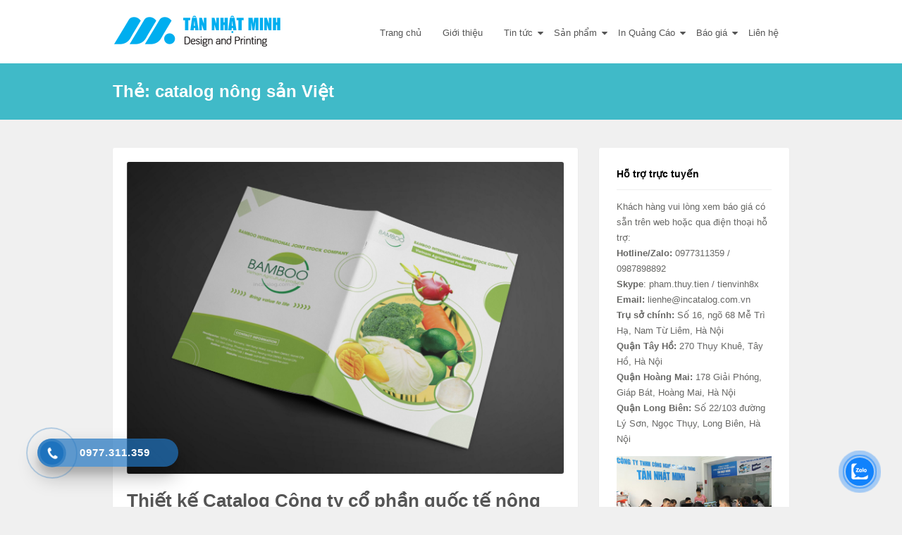

--- FILE ---
content_type: text/html; charset=UTF-8
request_url: https://incatalog.com.vn/tag/catalog-nong-san-viet/
body_size: 14583
content:
<!doctype html>
<html dir="ltr" lang="vi" prefix="og: https://ogp.me/ns#">
<head>
	<meta charset="UTF-8" prefix="og: http://ogp.me/ns#" itemscope itemtype="http://schema.org/WebPage">
	<meta http-equiv="X-UA-Compatible" content="IE=edge">
	<meta name="viewport" content="width=device-width, initial-scale=1, shrink-to-fit=no">
	<link rel="profile" href="https://gmpg.org/xfn/11">
	<title>catalog nông sản Việt - Thiết kế in ấn catalogue Tân Nhật Minh</title>

		<!-- All in One SEO 4.5.4 - aioseo.com -->
		<meta name="robots" content="max-image-preview:large" />
		<link rel="canonical" href="https://incatalog.com.vn/tag/catalog-nong-san-viet/" />
		<meta name="generator" content="All in One SEO (AIOSEO) 4.5.4" />
		<script type="application/ld+json" class="aioseo-schema">
			{"@context":"https:\/\/schema.org","@graph":[{"@type":"BreadcrumbList","@id":"https:\/\/incatalog.com.vn\/tag\/catalog-nong-san-viet\/#breadcrumblist","itemListElement":[{"@type":"ListItem","@id":"https:\/\/incatalog.com.vn\/#listItem","position":1,"name":"Home","item":"https:\/\/incatalog.com.vn\/","nextItem":"https:\/\/incatalog.com.vn\/tag\/catalog-nong-san-viet\/#listItem"},{"@type":"ListItem","@id":"https:\/\/incatalog.com.vn\/tag\/catalog-nong-san-viet\/#listItem","position":2,"name":"catalog n\u00f4ng s\u1ea3n Vi\u1ec7t","previousItem":"https:\/\/incatalog.com.vn\/#listItem"}]},{"@type":"CollectionPage","@id":"https:\/\/incatalog.com.vn\/tag\/catalog-nong-san-viet\/#collectionpage","url":"https:\/\/incatalog.com.vn\/tag\/catalog-nong-san-viet\/","name":"catalog n\u00f4ng s\u1ea3n Vi\u1ec7t - Thi\u1ebft k\u1ebf in \u1ea5n catalogue T\u00e2n Nh\u1eadt Minh","inLanguage":"vi","isPartOf":{"@id":"https:\/\/incatalog.com.vn\/#website"},"breadcrumb":{"@id":"https:\/\/incatalog.com.vn\/tag\/catalog-nong-san-viet\/#breadcrumblist"}},{"@type":"Organization","@id":"https:\/\/incatalog.com.vn\/#organization","name":"In catalog","url":"https:\/\/incatalog.com.vn\/"},{"@type":"WebSite","@id":"https:\/\/incatalog.com.vn\/#website","url":"https:\/\/incatalog.com.vn\/","name":"Thi\u1ebft k\u1ebf in \u1ea5n catalogue T\u00e2n Nh\u1eadt Minh","description":"D\u1ecbch v\u1ee5 Chuy\u00ean nghi\u1ec7p, gi\u00e1 h\u1ee3p l\u00fd","inLanguage":"vi","publisher":{"@id":"https:\/\/incatalog.com.vn\/#organization"}}]}
		</script>
		<!-- All in One SEO -->

<link rel='dns-prefetch' href='//sp.zalo.me' />
<link rel='stylesheet' id='wp-block-library-css' href='https://incatalog.com.vn/wp-includes/css/dist/block-library/style.min.css' type='text/css' media='all' />
<style id='classic-theme-styles-inline-css' type='text/css'>
/*! This file is auto-generated */
.wp-block-button__link{color:#fff;background-color:#32373c;border-radius:9999px;box-shadow:none;text-decoration:none;padding:calc(.667em + 2px) calc(1.333em + 2px);font-size:1.125em}.wp-block-file__button{background:#32373c;color:#fff;text-decoration:none}
</style>
<style id='global-styles-inline-css' type='text/css'>
body{--wp--preset--color--black: #000000;--wp--preset--color--cyan-bluish-gray: #abb8c3;--wp--preset--color--white: #ffffff;--wp--preset--color--pale-pink: #f78da7;--wp--preset--color--vivid-red: #cf2e2e;--wp--preset--color--luminous-vivid-orange: #ff6900;--wp--preset--color--luminous-vivid-amber: #fcb900;--wp--preset--color--light-green-cyan: #7bdcb5;--wp--preset--color--vivid-green-cyan: #00d084;--wp--preset--color--pale-cyan-blue: #8ed1fc;--wp--preset--color--vivid-cyan-blue: #0693e3;--wp--preset--color--vivid-purple: #9b51e0;--wp--preset--gradient--vivid-cyan-blue-to-vivid-purple: linear-gradient(135deg,rgba(6,147,227,1) 0%,rgb(155,81,224) 100%);--wp--preset--gradient--light-green-cyan-to-vivid-green-cyan: linear-gradient(135deg,rgb(122,220,180) 0%,rgb(0,208,130) 100%);--wp--preset--gradient--luminous-vivid-amber-to-luminous-vivid-orange: linear-gradient(135deg,rgba(252,185,0,1) 0%,rgba(255,105,0,1) 100%);--wp--preset--gradient--luminous-vivid-orange-to-vivid-red: linear-gradient(135deg,rgba(255,105,0,1) 0%,rgb(207,46,46) 100%);--wp--preset--gradient--very-light-gray-to-cyan-bluish-gray: linear-gradient(135deg,rgb(238,238,238) 0%,rgb(169,184,195) 100%);--wp--preset--gradient--cool-to-warm-spectrum: linear-gradient(135deg,rgb(74,234,220) 0%,rgb(151,120,209) 20%,rgb(207,42,186) 40%,rgb(238,44,130) 60%,rgb(251,105,98) 80%,rgb(254,248,76) 100%);--wp--preset--gradient--blush-light-purple: linear-gradient(135deg,rgb(255,206,236) 0%,rgb(152,150,240) 100%);--wp--preset--gradient--blush-bordeaux: linear-gradient(135deg,rgb(254,205,165) 0%,rgb(254,45,45) 50%,rgb(107,0,62) 100%);--wp--preset--gradient--luminous-dusk: linear-gradient(135deg,rgb(255,203,112) 0%,rgb(199,81,192) 50%,rgb(65,88,208) 100%);--wp--preset--gradient--pale-ocean: linear-gradient(135deg,rgb(255,245,203) 0%,rgb(182,227,212) 50%,rgb(51,167,181) 100%);--wp--preset--gradient--electric-grass: linear-gradient(135deg,rgb(202,248,128) 0%,rgb(113,206,126) 100%);--wp--preset--gradient--midnight: linear-gradient(135deg,rgb(2,3,129) 0%,rgb(40,116,252) 100%);--wp--preset--font-size--small: 13px;--wp--preset--font-size--medium: 20px;--wp--preset--font-size--large: 36px;--wp--preset--font-size--x-large: 42px;--wp--preset--spacing--20: 0.44rem;--wp--preset--spacing--30: 0.67rem;--wp--preset--spacing--40: 1rem;--wp--preset--spacing--50: 1.5rem;--wp--preset--spacing--60: 2.25rem;--wp--preset--spacing--70: 3.38rem;--wp--preset--spacing--80: 5.06rem;--wp--preset--shadow--natural: 6px 6px 9px rgba(0, 0, 0, 0.2);--wp--preset--shadow--deep: 12px 12px 50px rgba(0, 0, 0, 0.4);--wp--preset--shadow--sharp: 6px 6px 0px rgba(0, 0, 0, 0.2);--wp--preset--shadow--outlined: 6px 6px 0px -3px rgba(255, 255, 255, 1), 6px 6px rgba(0, 0, 0, 1);--wp--preset--shadow--crisp: 6px 6px 0px rgba(0, 0, 0, 1);}:where(.is-layout-flex){gap: 0.5em;}:where(.is-layout-grid){gap: 0.5em;}body .is-layout-flex{display: flex;}body .is-layout-flex{flex-wrap: wrap;align-items: center;}body .is-layout-flex > *{margin: 0;}body .is-layout-grid{display: grid;}body .is-layout-grid > *{margin: 0;}:where(.wp-block-columns.is-layout-flex){gap: 2em;}:where(.wp-block-columns.is-layout-grid){gap: 2em;}:where(.wp-block-post-template.is-layout-flex){gap: 1.25em;}:where(.wp-block-post-template.is-layout-grid){gap: 1.25em;}.has-black-color{color: var(--wp--preset--color--black) !important;}.has-cyan-bluish-gray-color{color: var(--wp--preset--color--cyan-bluish-gray) !important;}.has-white-color{color: var(--wp--preset--color--white) !important;}.has-pale-pink-color{color: var(--wp--preset--color--pale-pink) !important;}.has-vivid-red-color{color: var(--wp--preset--color--vivid-red) !important;}.has-luminous-vivid-orange-color{color: var(--wp--preset--color--luminous-vivid-orange) !important;}.has-luminous-vivid-amber-color{color: var(--wp--preset--color--luminous-vivid-amber) !important;}.has-light-green-cyan-color{color: var(--wp--preset--color--light-green-cyan) !important;}.has-vivid-green-cyan-color{color: var(--wp--preset--color--vivid-green-cyan) !important;}.has-pale-cyan-blue-color{color: var(--wp--preset--color--pale-cyan-blue) !important;}.has-vivid-cyan-blue-color{color: var(--wp--preset--color--vivid-cyan-blue) !important;}.has-vivid-purple-color{color: var(--wp--preset--color--vivid-purple) !important;}.has-black-background-color{background-color: var(--wp--preset--color--black) !important;}.has-cyan-bluish-gray-background-color{background-color: var(--wp--preset--color--cyan-bluish-gray) !important;}.has-white-background-color{background-color: var(--wp--preset--color--white) !important;}.has-pale-pink-background-color{background-color: var(--wp--preset--color--pale-pink) !important;}.has-vivid-red-background-color{background-color: var(--wp--preset--color--vivid-red) !important;}.has-luminous-vivid-orange-background-color{background-color: var(--wp--preset--color--luminous-vivid-orange) !important;}.has-luminous-vivid-amber-background-color{background-color: var(--wp--preset--color--luminous-vivid-amber) !important;}.has-light-green-cyan-background-color{background-color: var(--wp--preset--color--light-green-cyan) !important;}.has-vivid-green-cyan-background-color{background-color: var(--wp--preset--color--vivid-green-cyan) !important;}.has-pale-cyan-blue-background-color{background-color: var(--wp--preset--color--pale-cyan-blue) !important;}.has-vivid-cyan-blue-background-color{background-color: var(--wp--preset--color--vivid-cyan-blue) !important;}.has-vivid-purple-background-color{background-color: var(--wp--preset--color--vivid-purple) !important;}.has-black-border-color{border-color: var(--wp--preset--color--black) !important;}.has-cyan-bluish-gray-border-color{border-color: var(--wp--preset--color--cyan-bluish-gray) !important;}.has-white-border-color{border-color: var(--wp--preset--color--white) !important;}.has-pale-pink-border-color{border-color: var(--wp--preset--color--pale-pink) !important;}.has-vivid-red-border-color{border-color: var(--wp--preset--color--vivid-red) !important;}.has-luminous-vivid-orange-border-color{border-color: var(--wp--preset--color--luminous-vivid-orange) !important;}.has-luminous-vivid-amber-border-color{border-color: var(--wp--preset--color--luminous-vivid-amber) !important;}.has-light-green-cyan-border-color{border-color: var(--wp--preset--color--light-green-cyan) !important;}.has-vivid-green-cyan-border-color{border-color: var(--wp--preset--color--vivid-green-cyan) !important;}.has-pale-cyan-blue-border-color{border-color: var(--wp--preset--color--pale-cyan-blue) !important;}.has-vivid-cyan-blue-border-color{border-color: var(--wp--preset--color--vivid-cyan-blue) !important;}.has-vivid-purple-border-color{border-color: var(--wp--preset--color--vivid-purple) !important;}.has-vivid-cyan-blue-to-vivid-purple-gradient-background{background: var(--wp--preset--gradient--vivid-cyan-blue-to-vivid-purple) !important;}.has-light-green-cyan-to-vivid-green-cyan-gradient-background{background: var(--wp--preset--gradient--light-green-cyan-to-vivid-green-cyan) !important;}.has-luminous-vivid-amber-to-luminous-vivid-orange-gradient-background{background: var(--wp--preset--gradient--luminous-vivid-amber-to-luminous-vivid-orange) !important;}.has-luminous-vivid-orange-to-vivid-red-gradient-background{background: var(--wp--preset--gradient--luminous-vivid-orange-to-vivid-red) !important;}.has-very-light-gray-to-cyan-bluish-gray-gradient-background{background: var(--wp--preset--gradient--very-light-gray-to-cyan-bluish-gray) !important;}.has-cool-to-warm-spectrum-gradient-background{background: var(--wp--preset--gradient--cool-to-warm-spectrum) !important;}.has-blush-light-purple-gradient-background{background: var(--wp--preset--gradient--blush-light-purple) !important;}.has-blush-bordeaux-gradient-background{background: var(--wp--preset--gradient--blush-bordeaux) !important;}.has-luminous-dusk-gradient-background{background: var(--wp--preset--gradient--luminous-dusk) !important;}.has-pale-ocean-gradient-background{background: var(--wp--preset--gradient--pale-ocean) !important;}.has-electric-grass-gradient-background{background: var(--wp--preset--gradient--electric-grass) !important;}.has-midnight-gradient-background{background: var(--wp--preset--gradient--midnight) !important;}.has-small-font-size{font-size: var(--wp--preset--font-size--small) !important;}.has-medium-font-size{font-size: var(--wp--preset--font-size--medium) !important;}.has-large-font-size{font-size: var(--wp--preset--font-size--large) !important;}.has-x-large-font-size{font-size: var(--wp--preset--font-size--x-large) !important;}
.wp-block-navigation a:where(:not(.wp-element-button)){color: inherit;}
:where(.wp-block-post-template.is-layout-flex){gap: 1.25em;}:where(.wp-block-post-template.is-layout-grid){gap: 1.25em;}
:where(.wp-block-columns.is-layout-flex){gap: 2em;}:where(.wp-block-columns.is-layout-grid){gap: 2em;}
.wp-block-pullquote{font-size: 1.5em;line-height: 1.6;}
</style>
<link data-minify="1" rel='stylesheet' id='dashicons-css' href='https://incatalog.com.vn/wp-content/cache/min/1/wp-includes/css/dashicons.min.css?ver=1739158760' type='text/css' media='all' />
<link rel='stylesheet' id='post-views-counter-frontend-css' href='https://incatalog.com.vn/wp-content/plugins/post-views-counter/css/frontend.min.css' type='text/css' media='all' />
<link data-minify="1" rel='stylesheet' id='cmoz-style-css' href='https://incatalog.com.vn/wp-content/cache/min/1/wp-content/plugins/contact-me-on-zalo/assets/css/style-2.css?ver=1739158760' type='text/css' media='all' />
<link data-minify="1" rel='stylesheet' id='hpr-style-css' href='https://incatalog.com.vn/wp-content/cache/min/1/wp-content/plugins/hotline-phone-ring/assets/css/style-1.css?ver=1739158760' type='text/css' media='all' />
<link data-minify="1" rel='stylesheet' id='font-awesome-css' href='https://incatalog.com.vn/wp-content/cache/min/1/wp-content/themes/pixelplus/assets/font-awesome/css/font-awesome.min.css?ver=1739158760' type='text/css' media='all' />
<link data-minify="1" rel='stylesheet' id='swiper-css' href='https://incatalog.com.vn/wp-content/cache/min/1/wp-content/themes/pixelplus/assets/css/swiper.min.css?ver=1739158760' type='text/css' media='all' />
<link rel='stylesheet' id='fancybox-css' href='https://incatalog.com.vn/wp-content/cache/background-css/incatalog.com.vn/wp-content/themes/pixelplus/assets/css/fancybox.min.css?wpr_t=1768399803' type='text/css' media='all' />
<link rel='stylesheet' id='pixelplus-style-css' href='https://incatalog.com.vn/wp-content/themes/pixelplus/assets/css/style.min.css' type='text/css' media='all' />
<link rel='stylesheet' id='custom-style-css' href='https://incatalog.com.vn/wp-content/themes/pixelplus/assets/css/custom.min.css' type='text/css' media='all' />
<script type="text/javascript" src="https://incatalog.com.vn/wp-includes/js/jquery/jquery.min.js" id="jquery-core-js" defer></script>

<link rel="https://api.w.org/" href="https://incatalog.com.vn/wp-json/" /><link rel="alternate" type="application/json" href="https://incatalog.com.vn/wp-json/wp/v2/tags/526" />			<style>
				.hotline-phone-ring-circle {
					border-color: #1e73be;
				}
				.hotline-phone-ring-circle-fill, .hotline-phone-ring-img-circle, .hotline-bar {
					background-color: #1e73be;
				}
			</style>

							<style>
					.hotline-bar {
						background: rgb( 30, 115, 190, .7 );
					}
				</style>
								<style>
					.hotline-phone-ring-wrap {
						 left: 20px;						 bottom: 20px;					}
				</style>
					<link rel="icon" href="https://incatalog.com.vn/wp-content/uploads/2022/03/icon2.png" sizes="32x32" />
	<link rel="icon" href="https://incatalog.com.vn/wp-content/uploads/2022/03/icon2.png" sizes="192x192" />
	<link rel="apple-touch-icon-precomposed" href="https://incatalog.com.vn/wp-content/uploads/2022/03/icon2.png" />
	<meta name="msapplication-TileImage" content="https://incatalog.com.vn/wp-content/uploads/2022/03/icon2.png" />
	<noscript><style id="rocket-lazyload-nojs-css">.rll-youtube-player, [data-lazy-src]{display:none !important;}</style></noscript><style id="wpr-lazyload-bg-container"></style><style id="wpr-lazyload-bg-exclusion"></style>
<noscript>
<style id="wpr-lazyload-bg-nostyle">#fancybox-close{--wpr-bg-f49b6544-e1e9-4752-846d-73306c62d070: url('https://incatalog.com.vn/wp-content/themes/pixelplus/assets/css/fancybox.png');}#fancybox-left, #fancybox-right{--wpr-bg-54f52726-3ebd-419d-a203-039098dae6d1: url('https://incatalog.com.vn/wp-content/themes/pixelplus/assets/css/blank.gif');}#fancybox-title-float-left{--wpr-bg-ccc9e403-da3f-4675-bc84-5b8b48872df4: url('https://incatalog.com.vn/wp-content/themes/pixelplus/assets/css/fancybox.png');}#fancybox-title-float-main{--wpr-bg-3d20176e-cacc-448f-bf29-b358a391ce48: url('https://incatalog.com.vn/wp-content/themes/pixelplus/assets/css/fancybox-x.png');}#fancybox-title-float-right{--wpr-bg-992dd1b0-4cef-4327-8344-f5ffb22ac83d: url('https://incatalog.com.vn/wp-content/themes/pixelplus/assets/css/fancybox.png');}#fancybox-loading div{--wpr-bg-0ee6c227-8335-4dee-a523-ad5efe2c7185: url('https://incatalog.com.vn/wp-content/themes/pixelplus/assets/css/fancybox.png');}#fancybox-left-ico{--wpr-bg-947cd395-1230-4194-ad23-dd9a6871f688: url('https://incatalog.com.vn/wp-content/themes/pixelplus/assets/css/fancybox.png');}#fancybox-right-ico{--wpr-bg-1ab513d3-f829-4f60-91a4-9b3166f396bb: url('https://incatalog.com.vn/wp-content/themes/pixelplus/assets/css/fancybox.png');}#fancybox-bg-n{--wpr-bg-c43ab19a-311f-449c-9d37-e1ddcc24b2f1: url('https://incatalog.com.vn/wp-content/themes/pixelplus/assets/css/fancybox-x.png');}#fancybox-bg-ne{--wpr-bg-9142ae52-b051-43ae-a474-d418eabf56bc: url('https://incatalog.com.vn/wp-content/themes/pixelplus/assets/css/fancybox.png');}#fancybox-bg-e{--wpr-bg-bd841f9f-2964-4262-bb25-159e02d7b53f: url('https://incatalog.com.vn/wp-content/themes/pixelplus/assets/css/fancybox-y.png');}#fancybox-bg-se{--wpr-bg-c46ad92b-5236-44c4-9426-8f4e64781015: url('https://incatalog.com.vn/wp-content/themes/pixelplus/assets/css/fancybox.png');}#fancybox-bg-s{--wpr-bg-a528e7ed-1518-4f1f-96e2-ff426d1ebac6: url('https://incatalog.com.vn/wp-content/themes/pixelplus/assets/css/fancybox-x.png');}#fancybox-bg-sw{--wpr-bg-ae07a05f-0144-4078-a61b-8995ee65b1e3: url('https://incatalog.com.vn/wp-content/themes/pixelplus/assets/css/fancybox.png');}#fancybox-bg-w{--wpr-bg-1d076af3-cd88-44ba-a2f1-6b3e70f6712c: url('https://incatalog.com.vn/wp-content/themes/pixelplus/assets/css/fancybox-y.png');}#fancybox-bg-nw{--wpr-bg-83e6b080-ea04-4323-b998-a737855a7ef2: url('https://incatalog.com.vn/wp-content/themes/pixelplus/assets/css/fancybox.png');}#fancybox-title-over{--wpr-bg-aa259896-76c4-4725-ac04-b1583e16c990: url('https://incatalog.com.vn/wp-content/themes/pixelplus/assets/css/fancy_title_over.png');}</style>
</noscript>
<script type="application/javascript">const rocket_pairs = [{"selector":"#fancybox-close","style":"#fancybox-close{--wpr-bg-f49b6544-e1e9-4752-846d-73306c62d070: url('https:\/\/incatalog.com.vn\/wp-content\/themes\/pixelplus\/assets\/css\/fancybox.png');}","hash":"f49b6544-e1e9-4752-846d-73306c62d070","url":"https:\/\/incatalog.com.vn\/wp-content\/themes\/pixelplus\/assets\/css\/fancybox.png"},{"selector":"#fancybox-left, #fancybox-right","style":"#fancybox-left, #fancybox-right{--wpr-bg-54f52726-3ebd-419d-a203-039098dae6d1: url('https:\/\/incatalog.com.vn\/wp-content\/themes\/pixelplus\/assets\/css\/blank.gif');}","hash":"54f52726-3ebd-419d-a203-039098dae6d1","url":"https:\/\/incatalog.com.vn\/wp-content\/themes\/pixelplus\/assets\/css\/blank.gif"},{"selector":"#fancybox-title-float-left","style":"#fancybox-title-float-left{--wpr-bg-ccc9e403-da3f-4675-bc84-5b8b48872df4: url('https:\/\/incatalog.com.vn\/wp-content\/themes\/pixelplus\/assets\/css\/fancybox.png');}","hash":"ccc9e403-da3f-4675-bc84-5b8b48872df4","url":"https:\/\/incatalog.com.vn\/wp-content\/themes\/pixelplus\/assets\/css\/fancybox.png"},{"selector":"#fancybox-title-float-main","style":"#fancybox-title-float-main{--wpr-bg-3d20176e-cacc-448f-bf29-b358a391ce48: url('https:\/\/incatalog.com.vn\/wp-content\/themes\/pixelplus\/assets\/css\/fancybox-x.png');}","hash":"3d20176e-cacc-448f-bf29-b358a391ce48","url":"https:\/\/incatalog.com.vn\/wp-content\/themes\/pixelplus\/assets\/css\/fancybox-x.png"},{"selector":"#fancybox-title-float-right","style":"#fancybox-title-float-right{--wpr-bg-992dd1b0-4cef-4327-8344-f5ffb22ac83d: url('https:\/\/incatalog.com.vn\/wp-content\/themes\/pixelplus\/assets\/css\/fancybox.png');}","hash":"992dd1b0-4cef-4327-8344-f5ffb22ac83d","url":"https:\/\/incatalog.com.vn\/wp-content\/themes\/pixelplus\/assets\/css\/fancybox.png"},{"selector":"#fancybox-loading div","style":"#fancybox-loading div{--wpr-bg-0ee6c227-8335-4dee-a523-ad5efe2c7185: url('https:\/\/incatalog.com.vn\/wp-content\/themes\/pixelplus\/assets\/css\/fancybox.png');}","hash":"0ee6c227-8335-4dee-a523-ad5efe2c7185","url":"https:\/\/incatalog.com.vn\/wp-content\/themes\/pixelplus\/assets\/css\/fancybox.png"},{"selector":"#fancybox-left-ico","style":"#fancybox-left-ico{--wpr-bg-947cd395-1230-4194-ad23-dd9a6871f688: url('https:\/\/incatalog.com.vn\/wp-content\/themes\/pixelplus\/assets\/css\/fancybox.png');}","hash":"947cd395-1230-4194-ad23-dd9a6871f688","url":"https:\/\/incatalog.com.vn\/wp-content\/themes\/pixelplus\/assets\/css\/fancybox.png"},{"selector":"#fancybox-right-ico","style":"#fancybox-right-ico{--wpr-bg-1ab513d3-f829-4f60-91a4-9b3166f396bb: url('https:\/\/incatalog.com.vn\/wp-content\/themes\/pixelplus\/assets\/css\/fancybox.png');}","hash":"1ab513d3-f829-4f60-91a4-9b3166f396bb","url":"https:\/\/incatalog.com.vn\/wp-content\/themes\/pixelplus\/assets\/css\/fancybox.png"},{"selector":"#fancybox-bg-n","style":"#fancybox-bg-n{--wpr-bg-c43ab19a-311f-449c-9d37-e1ddcc24b2f1: url('https:\/\/incatalog.com.vn\/wp-content\/themes\/pixelplus\/assets\/css\/fancybox-x.png');}","hash":"c43ab19a-311f-449c-9d37-e1ddcc24b2f1","url":"https:\/\/incatalog.com.vn\/wp-content\/themes\/pixelplus\/assets\/css\/fancybox-x.png"},{"selector":"#fancybox-bg-ne","style":"#fancybox-bg-ne{--wpr-bg-9142ae52-b051-43ae-a474-d418eabf56bc: url('https:\/\/incatalog.com.vn\/wp-content\/themes\/pixelplus\/assets\/css\/fancybox.png');}","hash":"9142ae52-b051-43ae-a474-d418eabf56bc","url":"https:\/\/incatalog.com.vn\/wp-content\/themes\/pixelplus\/assets\/css\/fancybox.png"},{"selector":"#fancybox-bg-e","style":"#fancybox-bg-e{--wpr-bg-bd841f9f-2964-4262-bb25-159e02d7b53f: url('https:\/\/incatalog.com.vn\/wp-content\/themes\/pixelplus\/assets\/css\/fancybox-y.png');}","hash":"bd841f9f-2964-4262-bb25-159e02d7b53f","url":"https:\/\/incatalog.com.vn\/wp-content\/themes\/pixelplus\/assets\/css\/fancybox-y.png"},{"selector":"#fancybox-bg-se","style":"#fancybox-bg-se{--wpr-bg-c46ad92b-5236-44c4-9426-8f4e64781015: url('https:\/\/incatalog.com.vn\/wp-content\/themes\/pixelplus\/assets\/css\/fancybox.png');}","hash":"c46ad92b-5236-44c4-9426-8f4e64781015","url":"https:\/\/incatalog.com.vn\/wp-content\/themes\/pixelplus\/assets\/css\/fancybox.png"},{"selector":"#fancybox-bg-s","style":"#fancybox-bg-s{--wpr-bg-a528e7ed-1518-4f1f-96e2-ff426d1ebac6: url('https:\/\/incatalog.com.vn\/wp-content\/themes\/pixelplus\/assets\/css\/fancybox-x.png');}","hash":"a528e7ed-1518-4f1f-96e2-ff426d1ebac6","url":"https:\/\/incatalog.com.vn\/wp-content\/themes\/pixelplus\/assets\/css\/fancybox-x.png"},{"selector":"#fancybox-bg-sw","style":"#fancybox-bg-sw{--wpr-bg-ae07a05f-0144-4078-a61b-8995ee65b1e3: url('https:\/\/incatalog.com.vn\/wp-content\/themes\/pixelplus\/assets\/css\/fancybox.png');}","hash":"ae07a05f-0144-4078-a61b-8995ee65b1e3","url":"https:\/\/incatalog.com.vn\/wp-content\/themes\/pixelplus\/assets\/css\/fancybox.png"},{"selector":"#fancybox-bg-w","style":"#fancybox-bg-w{--wpr-bg-1d076af3-cd88-44ba-a2f1-6b3e70f6712c: url('https:\/\/incatalog.com.vn\/wp-content\/themes\/pixelplus\/assets\/css\/fancybox-y.png');}","hash":"1d076af3-cd88-44ba-a2f1-6b3e70f6712c","url":"https:\/\/incatalog.com.vn\/wp-content\/themes\/pixelplus\/assets\/css\/fancybox-y.png"},{"selector":"#fancybox-bg-nw","style":"#fancybox-bg-nw{--wpr-bg-83e6b080-ea04-4323-b998-a737855a7ef2: url('https:\/\/incatalog.com.vn\/wp-content\/themes\/pixelplus\/assets\/css\/fancybox.png');}","hash":"83e6b080-ea04-4323-b998-a737855a7ef2","url":"https:\/\/incatalog.com.vn\/wp-content\/themes\/pixelplus\/assets\/css\/fancybox.png"},{"selector":"#fancybox-title-over","style":"#fancybox-title-over{--wpr-bg-aa259896-76c4-4725-ac04-b1583e16c990: url('https:\/\/incatalog.com.vn\/wp-content\/themes\/pixelplus\/assets\/css\/fancy_title_over.png');}","hash":"aa259896-76c4-4725-ac04-b1583e16c990","url":"https:\/\/incatalog.com.vn\/wp-content\/themes\/pixelplus\/assets\/css\/fancy_title_over.png"}]; const rocket_excluded_pairs = [];</script></head>

<body data-rsssl=1 class="archive tag tag-catalog-nong-san-viet tag-526 hfeed">


<div id="page" class="site">
	<a class="skip-link screen-reader-text" href="#content">Skip to content</a>
	<header>
		<div class="container">
			<div class="logo">
				<a href="https://incatalog.com.vn/"><img width="240" height="60" src="data:image/svg+xml,%3Csvg%20xmlns='http://www.w3.org/2000/svg'%20viewBox='0%200%20240%2060'%3E%3C/svg%3E" alt="site-logo" data-lazy-src="https://incatalog.com.vn/wp-content/uploads/2018/07/logo-tannhatminh.png"><noscript><img width="240" height="60" src="https://incatalog.com.vn/wp-content/uploads/2018/07/logo-tannhatminh.png" alt="site-logo"></noscript></a>
			</div>
			<nav id="site-navigation" class="main-navigation" itemscope="itemscope" itemtype="http://schema.org/SiteNavigationElement">
				<button class="menu-toggle" aria-controls="primary-menu" aria-expanded="false">Primary Menu</button>
				<ul id="primary-menu" class="menu"><li id="menu-item-35" class="menu-item menu-item-type-custom menu-item-object-custom menu-item-home menu-item-35"><a href="https://incatalog.com.vn">Trang chủ</a></li>
<li id="menu-item-39" class="menu-item menu-item-type-post_type menu-item-object-page menu-item-39"><a href="https://incatalog.com.vn/gioi-thieu/">Giới thiệu</a></li>
<li id="menu-item-728" class="menu-item menu-item-type-taxonomy menu-item-object-category menu-item-has-children menu-item-728"><a href="https://incatalog.com.vn/category/tin-tuc/">Tin tức</a>
<ul class="sub-menu">
	<li id="menu-item-7107" class="menu-item menu-item-type-taxonomy menu-item-object-category menu-item-7107"><a href="https://incatalog.com.vn/category/tuyen-dung/">Tuyển dụng</a></li>
	<li id="menu-item-18011" class="menu-item menu-item-type-taxonomy menu-item-object-category menu-item-18011"><a href="https://incatalog.com.vn/category/tin-tuc/suy-ngam/">Suy ngẫm</a></li>
</ul>
</li>
<li id="menu-item-17" class="menu-item menu-item-type-post_type menu-item-object-page menu-item-has-children menu-item-17"><a href="https://incatalog.com.vn/thiet-ke/">Sản phẩm</a>
<ul class="sub-menu">
	<li id="menu-item-19058" class="menu-item menu-item-type-taxonomy menu-item-object-category menu-item-19058"><a href="https://incatalog.com.vn/category/https-incatalog-com-vn-mau-catalogue/">Mẫu Thiết Kế Catalogue</a></li>
	<li id="menu-item-135" class="menu-item menu-item-type-post_type menu-item-object-page menu-item-135"><a href="https://incatalog.com.vn/thiet-ke-catalogue/">Thiết kế catalogue</a></li>
	<li id="menu-item-134" class="menu-item menu-item-type-post_type menu-item-object-page menu-item-134"><a href="https://incatalog.com.vn/thiet-ke-brochure/">Thiết kế brochure</a></li>
	<li id="menu-item-133" class="menu-item menu-item-type-post_type menu-item-object-page menu-item-133"><a href="https://incatalog.com.vn/thiet-ke-kep-file/">Thiết kế kẹp file</a></li>
	<li id="menu-item-3003" class="menu-item menu-item-type-post_type menu-item-object-page menu-item-3003"><a href="https://incatalog.com.vn/thiet-ke-standee/">Thiết kế Standee</a></li>
	<li id="menu-item-132" class="menu-item menu-item-type-post_type menu-item-object-page menu-item-132"><a href="https://incatalog.com.vn/thiet-ke-to-roi/">Thiết kế tờ rơi</a></li>
	<li id="menu-item-131" class="menu-item menu-item-type-post_type menu-item-object-page menu-item-131"><a href="https://incatalog.com.vn/thiet-ke-tui-giay/">Thiết kế túi giấy</a></li>
	<li id="menu-item-601" class="menu-item menu-item-type-post_type menu-item-object-page menu-item-601"><a href="https://incatalog.com.vn/thiet-ke-bo-nhan-dien-thuong-hieu/">Thiết kế ND thương hiệu</a></li>
	<li id="menu-item-121" class="menu-item menu-item-type-post_type menu-item-object-page menu-item-121"><a href="https://incatalog.com.vn/thiet-ke-phong-bi/">Thiết kế phong bì</a></li>
	<li id="menu-item-122" class="menu-item menu-item-type-post_type menu-item-object-page menu-item-122"><a href="https://incatalog.com.vn/thiet-ke-vo-dia-nhan-dia-cd/">Thiết kế vỏ đĩa CD, DVD</a></li>
	<li id="menu-item-128" class="menu-item menu-item-type-post_type menu-item-object-page menu-item-128"><a href="https://incatalog.com.vn/thiet-ke-menu-thuc-don/">Thiết kế menu (thực đơn)</a></li>
	<li id="menu-item-130" class="menu-item menu-item-type-post_type menu-item-object-page menu-item-130"><a href="https://incatalog.com.vn/thiet-ke-poster/">Thiết kế poster</a></li>
	<li id="menu-item-123" class="menu-item menu-item-type-post_type menu-item-object-page menu-item-123"><a href="https://incatalog.com.vn/thiet-ke-lich/">Thiết kế lịch</a></li>
	<li id="menu-item-127" class="menu-item menu-item-type-post_type menu-item-object-page menu-item-127"><a href="https://incatalog.com.vn/thiet-ke-hoa-don/">Thiết kế hóa đơn</a></li>
	<li id="menu-item-125" class="menu-item menu-item-type-post_type menu-item-object-page menu-item-125"><a href="https://incatalog.com.vn/thiet-ke-bao-bi/">Thiết kế bao bì</a></li>
</ul>
</li>
<li id="menu-item-40" class="menu-item menu-item-type-custom menu-item-object-custom menu-item-has-children menu-item-40"><a href="#">In Quảng Cáo</a>
<ul class="sub-menu">
	<li id="menu-item-50" class="menu-item menu-item-type-post_type menu-item-object-page menu-item-50"><a href="https://incatalog.com.vn/in-standeex/">Báo giá in Standee X</a></li>
	<li id="menu-item-81" class="menu-item menu-item-type-post_type menu-item-object-page menu-item-81"><a href="https://incatalog.com.vn/in-poster/">Báo giá in Poster</a></li>
	<li id="menu-item-14666" class="menu-item menu-item-type-post_type menu-item-object-page menu-item-14666"><a href="https://incatalog.com.vn/bao-gia-in-mau-kho-lon-a0-a1-a2-a3/">Báo giá in màu khổ lớn A0, A1, A2, A3</a></li>
	<li id="menu-item-3115" class="menu-item menu-item-type-post_type menu-item-object-page menu-item-3115"><a href="https://incatalog.com.vn/in-do-an-luan-van-tot-nghiep/">Báo giá in đồ án, luận văn tốt nghiệp</a></li>
	<li id="menu-item-75" class="menu-item menu-item-type-post_type menu-item-object-page menu-item-75"><a href="https://incatalog.com.vn/bao-gia-in-decal-pp/">Báo giá in Decan PP</a></li>
	<li id="menu-item-73" class="menu-item menu-item-type-post_type menu-item-object-page menu-item-73"><a href="https://incatalog.com.vn/in-decal-trong/">Báo giá in Decan trong</a></li>
	<li id="menu-item-2470" class="menu-item menu-item-type-post_type menu-item-object-page menu-item-2470"><a href="https://incatalog.com.vn/bao-gia-in-tranh-canvas/">Báo giá in tranh Canvas</a></li>
	<li id="menu-item-80" class="menu-item menu-item-type-post_type menu-item-object-page menu-item-80"><a href="https://incatalog.com.vn/bao-gia-in-pp-boi-formex/">Báo giá in PP bồi Formex</a></li>
	<li id="menu-item-85" class="menu-item menu-item-type-post_type menu-item-object-page menu-item-85"><a href="https://incatalog.com.vn/bao-gia-in-lua-simili/">Báo giá in Lụa Simili</a></li>
	<li id="menu-item-3105" class="menu-item menu-item-type-post_type menu-item-object-page menu-item-has-children menu-item-3105"><a href="https://incatalog.com.vn/bao-gia-bien-led-vay/">Biển led các loại</a>
	<ul class="sub-menu">
		<li id="menu-item-3123" class="menu-item menu-item-type-post_type menu-item-object-page menu-item-3123"><a href="https://incatalog.com.vn/bien-quang-cao-led-vay/">Biển Led vẫy</a></li>
		<li id="menu-item-3126" class="menu-item menu-item-type-post_type menu-item-object-page menu-item-3126"><a href="https://incatalog.com.vn/bien-led-huynh-quang/">Led huỳnh quang</a></li>
		<li id="menu-item-3130" class="menu-item menu-item-type-post_type menu-item-object-page menu-item-3130"><a href="https://incatalog.com.vn/bien-led-ma-tran-chu-chay/">Led ma trận chữ chạy</a></li>
		<li id="menu-item-3135" class="menu-item menu-item-type-post_type menu-item-object-page menu-item-3135"><a href="https://incatalog.com.vn/hop-led-sieu-mong/">Hộp đèn led siêu mỏng</a></li>
	</ul>
</li>
	<li id="menu-item-3118" class="menu-item menu-item-type-post_type menu-item-object-page menu-item-has-children menu-item-3118"><a href="https://incatalog.com.vn/bien-bang-quang-cao/">Biển bảng quảng cáo</a>
	<ul class="sub-menu">
		<li id="menu-item-3138" class="menu-item menu-item-type-post_type menu-item-object-page menu-item-3138"><a href="https://incatalog.com.vn/bien-op-alu-gan-chu-noi/">Biển ốp ALU gắn chữ nổi</a></li>
		<li id="menu-item-3141" class="menu-item menu-item-type-post_type menu-item-object-page menu-item-3141"><a href="https://incatalog.com.vn/bien-bat-khung-sat/">Biển bạt khung sắt</a></li>
		<li id="menu-item-3145" class="menu-item menu-item-type-post_type menu-item-object-page menu-item-3145"><a href="https://incatalog.com.vn/bien-hop-den-bat-hilflex/">Biển hộp đèn bạt Hiflex</a></li>
		<li id="menu-item-3148" class="menu-item menu-item-type-post_type menu-item-object-page menu-item-3148"><a href="https://incatalog.com.vn/bien-hop-den-hut-noi-mica/">Biển hộp đèn hút nổi Mica</a></li>
		<li id="menu-item-3151" class="menu-item menu-item-type-post_type menu-item-object-page menu-item-3151"><a href="https://incatalog.com.vn/bien-hop-den-am-ban/">Biển hộp đèn âm bản</a></li>
	</ul>
</li>
</ul>
</li>
<li id="menu-item-43" class="menu-item menu-item-type-custom menu-item-object-custom menu-item-has-children menu-item-43"><a href="#">Báo giá</a>
<ul class="sub-menu">
	<li id="menu-item-45" class="menu-item menu-item-type-post_type menu-item-object-page menu-item-45"><a href="https://incatalog.com.vn/bao-gia-in-catalog/">Báo Giá In Catalogue</a></li>
	<li id="menu-item-1067" class="menu-item menu-item-type-post_type menu-item-object-page menu-item-1067"><a href="https://incatalog.com.vn/bao-gia-thiet-ke-catalogue/">Báo giá thiết kế catalog</a></li>
	<li id="menu-item-537" class="menu-item menu-item-type-post_type menu-item-object-page menu-item-537"><a href="https://incatalog.com.vn/bao-gia-in-the-nhua/">Báo giá in thẻ nhựa, thẻ từ gắn chip, thẻ mã vạch</a></li>
	<li id="menu-item-1832" class="menu-item menu-item-type-post_type menu-item-object-page menu-item-1832"><a href="https://incatalog.com.vn/bao-gia-in-decal/">Báo giá in tem nhãn mác decal lấy ngay tại Hà Nội</a></li>
	<li id="menu-item-7156" class="menu-item menu-item-type-post_type menu-item-object-page menu-item-7156"><a href="https://incatalog.com.vn/dich-vu-in-uv-dtf-chat-luong-gia-re/">Dịch vụ in UV DTF chất lượng, giá rẻ</a></li>
	<li id="menu-item-539" class="menu-item menu-item-type-post_type menu-item-object-page menu-item-539"><a href="https://incatalog.com.vn/bao-gia-in-voucher-giam-gia/">Báo giá in Voucher, phiếu giảm giá, phiếu quà tặng</a></li>
	<li id="menu-item-2996" class="menu-item menu-item-type-post_type menu-item-object-page menu-item-2996"><a href="https://incatalog.com.vn/bao-gia-in-card-visit-2/">Báo giá in Name Card</a></li>
	<li id="menu-item-544" class="menu-item menu-item-type-post_type menu-item-object-page menu-item-544"><a href="https://incatalog.com.vn/bao-gia-in-to-roi-to-gap/">Báo giá in tờ rơi, tờ gấp</a></li>
	<li id="menu-item-3722" class="menu-item menu-item-type-custom menu-item-object-custom menu-item-3722"><a href="https://incatalog.com.vn/bao-gia-in-kep-file/">Báo giá in kẹp file</a></li>
	<li id="menu-item-534" class="menu-item menu-item-type-post_type menu-item-object-page menu-item-534"><a href="https://incatalog.com.vn/bao-gia-in-lich-tet/">Báo giá in lịch tết</a></li>
	<li id="menu-item-3469" class="menu-item menu-item-type-post_type menu-item-object-page menu-item-3469"><a href="https://incatalog.com.vn/in-buu-thiep-phong-bi-tet/">Báo giá in bưu thiếp, phong bì tết</a></li>
	<li id="menu-item-3317" class="menu-item menu-item-type-post_type menu-item-object-page menu-item-3317"><a href="https://incatalog.com.vn/bao-gia-in-thiep-cuoi/">Báo giá in thiệp cưới</a></li>
	<li id="menu-item-1982" class="menu-item menu-item-type-post_type menu-item-object-page menu-item-1982"><a href="https://incatalog.com.vn/bao-gia-in-ky-yeu/">Báo giá in kỷ yếu</a></li>
	<li id="menu-item-542" class="menu-item menu-item-type-post_type menu-item-object-page menu-item-542"><a href="https://incatalog.com.vn/bao-gia-in-brochure/">Báo giá in brochure</a></li>
	<li id="menu-item-538" class="menu-item menu-item-type-post_type menu-item-object-page menu-item-538"><a href="https://incatalog.com.vn/bao-gia-in-tieu-de-thu/">Báo giá in tiêu đề thư</a></li>
	<li id="menu-item-535" class="menu-item menu-item-type-post_type menu-item-object-page menu-item-535"><a href="https://incatalog.com.vn/bao-gia-in-tui-giay-2/">Báo giá in túi giấy</a></li>
	<li id="menu-item-533" class="menu-item menu-item-type-post_type menu-item-object-page menu-item-533"><a href="https://incatalog.com.vn/bao-gia-in-chung-chi/">Báo giá in chứng chỉ</a></li>
	<li id="menu-item-14862" class="menu-item menu-item-type-post_type menu-item-object-page menu-item-14862"><a href="https://incatalog.com.vn/thiet-ke-va-in-menu-nhua-nha-hang-quan-bar/">Thiết kế và in menu nhựa nhà hàng, quán bar</a></li>
	<li id="menu-item-2476" class="menu-item menu-item-type-post_type menu-item-object-page menu-item-2476"><a href="https://incatalog.com.vn/bao-gia-in-li-xi/">Báo giá in lì xì</a></li>
	<li id="menu-item-6812" class="menu-item menu-item-type-post_type menu-item-object-page menu-item-6812"><a href="https://incatalog.com.vn/dich-vu-thiet-ke/in-decal-cuon-gia-re/">In decal cuộn giá rẻ tại Hà Nội</a></li>
	<li id="menu-item-6956" class="menu-item menu-item-type-post_type menu-item-object-page menu-item-6956"><a href="https://incatalog.com.vn/bao-gia-mau-giay-khen-dep/">Báo giá mẫu giấy khen đẹp</a></li>
	<li id="menu-item-10586" class="menu-item menu-item-type-post_type menu-item-object-page menu-item-10586"><a href="https://incatalog.com.vn/bao-gia-in-thiep-moi/">Báo giá in thiệp mời</a></li>
	<li id="menu-item-12676" class="menu-item menu-item-type-post_type menu-item-object-page menu-item-12676"><a href="https://incatalog.com.vn/bao-gia-in-so-tay/">Báo giá in sổ tay</a></li>
	<li id="menu-item-13590" class="menu-item menu-item-type-post_type menu-item-object-page menu-item-13590"><a href="https://incatalog.com.vn/bao-gia-in-hoa-don/">Báo giá in hóa đơn, phiếu thu chi, vé xe</a></li>
</ul>
</li>
<li id="menu-item-42" class="menu-item menu-item-type-post_type menu-item-object-page menu-item-42"><a href="https://incatalog.com.vn/lien-he/">Liên hệ</a></li>
</ul>			</nav><!-- #site-navigation -->
		</div>
	</header>
	<div id="mobile-nav">
	<div class="_menu-bar clearfix">
		<div id="menu-mobile-toggle-btn">
			<i class="fa fa-align-justify"></i>
		</div>
		<div class="logo-mobile">
			<a href="https://incatalog.com.vn/"><img width="240" height="60" src="data:image/svg+xml,%3Csvg%20xmlns='http://www.w3.org/2000/svg'%20viewBox='0%200%20240%2060'%3E%3C/svg%3E" alt="site-logo" data-lazy-src="https://incatalog.com.vn/wp-content/uploads/2018/07/logo-tannhatminh.png"><noscript><img width="240" height="60" src="https://incatalog.com.vn/wp-content/uploads/2018/07/logo-tannhatminh.png" alt="site-logo"></noscript></a>
		</div>
	</div>
	<div id="mobile-menu">
		<div class="_menu_container clearfix"><ul id="_mobile_menu_ul" class="_menu clearfix"><li class="menu-item menu-item-type-custom menu-item-object-custom menu-item-home menu-item-35"><a href="https://incatalog.com.vn">Trang chủ</a></li>
<li class="menu-item menu-item-type-post_type menu-item-object-page menu-item-39"><a href="https://incatalog.com.vn/gioi-thieu/">Giới thiệu</a></li>
<li class="menu-item menu-item-type-taxonomy menu-item-object-category menu-item-has-children menu-item-728"><a href="https://incatalog.com.vn/category/tin-tuc/">Tin tức</a>
<ul class="sub-menu">
	<li class="menu-item menu-item-type-taxonomy menu-item-object-category menu-item-7107"><a href="https://incatalog.com.vn/category/tuyen-dung/">Tuyển dụng</a></li>
	<li class="menu-item menu-item-type-taxonomy menu-item-object-category menu-item-18011"><a href="https://incatalog.com.vn/category/tin-tuc/suy-ngam/">Suy ngẫm</a></li>
</ul>
</li>
<li class="menu-item menu-item-type-post_type menu-item-object-page menu-item-has-children menu-item-17"><a href="https://incatalog.com.vn/thiet-ke/">Sản phẩm</a>
<ul class="sub-menu">
	<li class="menu-item menu-item-type-taxonomy menu-item-object-category menu-item-19058"><a href="https://incatalog.com.vn/category/https-incatalog-com-vn-mau-catalogue/">Mẫu Thiết Kế Catalogue</a></li>
	<li class="menu-item menu-item-type-post_type menu-item-object-page menu-item-135"><a href="https://incatalog.com.vn/thiet-ke-catalogue/">Thiết kế catalogue</a></li>
	<li class="menu-item menu-item-type-post_type menu-item-object-page menu-item-134"><a href="https://incatalog.com.vn/thiet-ke-brochure/">Thiết kế brochure</a></li>
	<li class="menu-item menu-item-type-post_type menu-item-object-page menu-item-133"><a href="https://incatalog.com.vn/thiet-ke-kep-file/">Thiết kế kẹp file</a></li>
	<li class="menu-item menu-item-type-post_type menu-item-object-page menu-item-3003"><a href="https://incatalog.com.vn/thiet-ke-standee/">Thiết kế Standee</a></li>
	<li class="menu-item menu-item-type-post_type menu-item-object-page menu-item-132"><a href="https://incatalog.com.vn/thiet-ke-to-roi/">Thiết kế tờ rơi</a></li>
	<li class="menu-item menu-item-type-post_type menu-item-object-page menu-item-131"><a href="https://incatalog.com.vn/thiet-ke-tui-giay/">Thiết kế túi giấy</a></li>
	<li class="menu-item menu-item-type-post_type menu-item-object-page menu-item-601"><a href="https://incatalog.com.vn/thiet-ke-bo-nhan-dien-thuong-hieu/">Thiết kế ND thương hiệu</a></li>
	<li class="menu-item menu-item-type-post_type menu-item-object-page menu-item-121"><a href="https://incatalog.com.vn/thiet-ke-phong-bi/">Thiết kế phong bì</a></li>
	<li class="menu-item menu-item-type-post_type menu-item-object-page menu-item-122"><a href="https://incatalog.com.vn/thiet-ke-vo-dia-nhan-dia-cd/">Thiết kế vỏ đĩa CD, DVD</a></li>
	<li class="menu-item menu-item-type-post_type menu-item-object-page menu-item-128"><a href="https://incatalog.com.vn/thiet-ke-menu-thuc-don/">Thiết kế menu (thực đơn)</a></li>
	<li class="menu-item menu-item-type-post_type menu-item-object-page menu-item-130"><a href="https://incatalog.com.vn/thiet-ke-poster/">Thiết kế poster</a></li>
	<li class="menu-item menu-item-type-post_type menu-item-object-page menu-item-123"><a href="https://incatalog.com.vn/thiet-ke-lich/">Thiết kế lịch</a></li>
	<li class="menu-item menu-item-type-post_type menu-item-object-page menu-item-127"><a href="https://incatalog.com.vn/thiet-ke-hoa-don/">Thiết kế hóa đơn</a></li>
	<li class="menu-item menu-item-type-post_type menu-item-object-page menu-item-125"><a href="https://incatalog.com.vn/thiet-ke-bao-bi/">Thiết kế bao bì</a></li>
</ul>
</li>
<li class="menu-item menu-item-type-custom menu-item-object-custom menu-item-has-children menu-item-40"><a href="#">In Quảng Cáo</a>
<ul class="sub-menu">
	<li class="menu-item menu-item-type-post_type menu-item-object-page menu-item-50"><a href="https://incatalog.com.vn/in-standeex/">Báo giá in Standee X</a></li>
	<li class="menu-item menu-item-type-post_type menu-item-object-page menu-item-81"><a href="https://incatalog.com.vn/in-poster/">Báo giá in Poster</a></li>
	<li class="menu-item menu-item-type-post_type menu-item-object-page menu-item-14666"><a href="https://incatalog.com.vn/bao-gia-in-mau-kho-lon-a0-a1-a2-a3/">Báo giá in màu khổ lớn A0, A1, A2, A3</a></li>
	<li class="menu-item menu-item-type-post_type menu-item-object-page menu-item-3115"><a href="https://incatalog.com.vn/in-do-an-luan-van-tot-nghiep/">Báo giá in đồ án, luận văn tốt nghiệp</a></li>
	<li class="menu-item menu-item-type-post_type menu-item-object-page menu-item-75"><a href="https://incatalog.com.vn/bao-gia-in-decal-pp/">Báo giá in Decan PP</a></li>
	<li class="menu-item menu-item-type-post_type menu-item-object-page menu-item-73"><a href="https://incatalog.com.vn/in-decal-trong/">Báo giá in Decan trong</a></li>
	<li class="menu-item menu-item-type-post_type menu-item-object-page menu-item-2470"><a href="https://incatalog.com.vn/bao-gia-in-tranh-canvas/">Báo giá in tranh Canvas</a></li>
	<li class="menu-item menu-item-type-post_type menu-item-object-page menu-item-80"><a href="https://incatalog.com.vn/bao-gia-in-pp-boi-formex/">Báo giá in PP bồi Formex</a></li>
	<li class="menu-item menu-item-type-post_type menu-item-object-page menu-item-85"><a href="https://incatalog.com.vn/bao-gia-in-lua-simili/">Báo giá in Lụa Simili</a></li>
	<li class="menu-item menu-item-type-post_type menu-item-object-page menu-item-has-children menu-item-3105"><a href="https://incatalog.com.vn/bao-gia-bien-led-vay/">Biển led các loại</a>
	<ul class="sub-menu">
		<li class="menu-item menu-item-type-post_type menu-item-object-page menu-item-3123"><a href="https://incatalog.com.vn/bien-quang-cao-led-vay/">Biển Led vẫy</a></li>
		<li class="menu-item menu-item-type-post_type menu-item-object-page menu-item-3126"><a href="https://incatalog.com.vn/bien-led-huynh-quang/">Led huỳnh quang</a></li>
		<li class="menu-item menu-item-type-post_type menu-item-object-page menu-item-3130"><a href="https://incatalog.com.vn/bien-led-ma-tran-chu-chay/">Led ma trận chữ chạy</a></li>
		<li class="menu-item menu-item-type-post_type menu-item-object-page menu-item-3135"><a href="https://incatalog.com.vn/hop-led-sieu-mong/">Hộp đèn led siêu mỏng</a></li>
	</ul>
</li>
	<li class="menu-item menu-item-type-post_type menu-item-object-page menu-item-has-children menu-item-3118"><a href="https://incatalog.com.vn/bien-bang-quang-cao/">Biển bảng quảng cáo</a>
	<ul class="sub-menu">
		<li class="menu-item menu-item-type-post_type menu-item-object-page menu-item-3138"><a href="https://incatalog.com.vn/bien-op-alu-gan-chu-noi/">Biển ốp ALU gắn chữ nổi</a></li>
		<li class="menu-item menu-item-type-post_type menu-item-object-page menu-item-3141"><a href="https://incatalog.com.vn/bien-bat-khung-sat/">Biển bạt khung sắt</a></li>
		<li class="menu-item menu-item-type-post_type menu-item-object-page menu-item-3145"><a href="https://incatalog.com.vn/bien-hop-den-bat-hilflex/">Biển hộp đèn bạt Hiflex</a></li>
		<li class="menu-item menu-item-type-post_type menu-item-object-page menu-item-3148"><a href="https://incatalog.com.vn/bien-hop-den-hut-noi-mica/">Biển hộp đèn hút nổi Mica</a></li>
		<li class="menu-item menu-item-type-post_type menu-item-object-page menu-item-3151"><a href="https://incatalog.com.vn/bien-hop-den-am-ban/">Biển hộp đèn âm bản</a></li>
	</ul>
</li>
</ul>
</li>
<li class="menu-item menu-item-type-custom menu-item-object-custom menu-item-has-children menu-item-43"><a href="#">Báo giá</a>
<ul class="sub-menu">
	<li class="menu-item menu-item-type-post_type menu-item-object-page menu-item-45"><a href="https://incatalog.com.vn/bao-gia-in-catalog/">Báo Giá In Catalogue</a></li>
	<li class="menu-item menu-item-type-post_type menu-item-object-page menu-item-1067"><a href="https://incatalog.com.vn/bao-gia-thiet-ke-catalogue/">Báo giá thiết kế catalog</a></li>
	<li class="menu-item menu-item-type-post_type menu-item-object-page menu-item-537"><a href="https://incatalog.com.vn/bao-gia-in-the-nhua/">Báo giá in thẻ nhựa, thẻ từ gắn chip, thẻ mã vạch</a></li>
	<li class="menu-item menu-item-type-post_type menu-item-object-page menu-item-1832"><a href="https://incatalog.com.vn/bao-gia-in-decal/">Báo giá in tem nhãn mác decal lấy ngay tại Hà Nội</a></li>
	<li class="menu-item menu-item-type-post_type menu-item-object-page menu-item-7156"><a href="https://incatalog.com.vn/dich-vu-in-uv-dtf-chat-luong-gia-re/">Dịch vụ in UV DTF chất lượng, giá rẻ</a></li>
	<li class="menu-item menu-item-type-post_type menu-item-object-page menu-item-539"><a href="https://incatalog.com.vn/bao-gia-in-voucher-giam-gia/">Báo giá in Voucher, phiếu giảm giá, phiếu quà tặng</a></li>
	<li class="menu-item menu-item-type-post_type menu-item-object-page menu-item-2996"><a href="https://incatalog.com.vn/bao-gia-in-card-visit-2/">Báo giá in Name Card</a></li>
	<li class="menu-item menu-item-type-post_type menu-item-object-page menu-item-544"><a href="https://incatalog.com.vn/bao-gia-in-to-roi-to-gap/">Báo giá in tờ rơi, tờ gấp</a></li>
	<li class="menu-item menu-item-type-custom menu-item-object-custom menu-item-3722"><a href="https://incatalog.com.vn/bao-gia-in-kep-file/">Báo giá in kẹp file</a></li>
	<li class="menu-item menu-item-type-post_type menu-item-object-page menu-item-534"><a href="https://incatalog.com.vn/bao-gia-in-lich-tet/">Báo giá in lịch tết</a></li>
	<li class="menu-item menu-item-type-post_type menu-item-object-page menu-item-3469"><a href="https://incatalog.com.vn/in-buu-thiep-phong-bi-tet/">Báo giá in bưu thiếp, phong bì tết</a></li>
	<li class="menu-item menu-item-type-post_type menu-item-object-page menu-item-3317"><a href="https://incatalog.com.vn/bao-gia-in-thiep-cuoi/">Báo giá in thiệp cưới</a></li>
	<li class="menu-item menu-item-type-post_type menu-item-object-page menu-item-1982"><a href="https://incatalog.com.vn/bao-gia-in-ky-yeu/">Báo giá in kỷ yếu</a></li>
	<li class="menu-item menu-item-type-post_type menu-item-object-page menu-item-542"><a href="https://incatalog.com.vn/bao-gia-in-brochure/">Báo giá in brochure</a></li>
	<li class="menu-item menu-item-type-post_type menu-item-object-page menu-item-538"><a href="https://incatalog.com.vn/bao-gia-in-tieu-de-thu/">Báo giá in tiêu đề thư</a></li>
	<li class="menu-item menu-item-type-post_type menu-item-object-page menu-item-535"><a href="https://incatalog.com.vn/bao-gia-in-tui-giay-2/">Báo giá in túi giấy</a></li>
	<li class="menu-item menu-item-type-post_type menu-item-object-page menu-item-533"><a href="https://incatalog.com.vn/bao-gia-in-chung-chi/">Báo giá in chứng chỉ</a></li>
	<li class="menu-item menu-item-type-post_type menu-item-object-page menu-item-14862"><a href="https://incatalog.com.vn/thiet-ke-va-in-menu-nhua-nha-hang-quan-bar/">Thiết kế và in menu nhựa nhà hàng, quán bar</a></li>
	<li class="menu-item menu-item-type-post_type menu-item-object-page menu-item-2476"><a href="https://incatalog.com.vn/bao-gia-in-li-xi/">Báo giá in lì xì</a></li>
	<li class="menu-item menu-item-type-post_type menu-item-object-page menu-item-6812"><a href="https://incatalog.com.vn/dich-vu-thiet-ke/in-decal-cuon-gia-re/">In decal cuộn giá rẻ tại Hà Nội</a></li>
	<li class="menu-item menu-item-type-post_type menu-item-object-page menu-item-6956"><a href="https://incatalog.com.vn/bao-gia-mau-giay-khen-dep/">Báo giá mẫu giấy khen đẹp</a></li>
	<li class="menu-item menu-item-type-post_type menu-item-object-page menu-item-10586"><a href="https://incatalog.com.vn/bao-gia-in-thiep-moi/">Báo giá in thiệp mời</a></li>
	<li class="menu-item menu-item-type-post_type menu-item-object-page menu-item-12676"><a href="https://incatalog.com.vn/bao-gia-in-so-tay/">Báo giá in sổ tay</a></li>
	<li class="menu-item menu-item-type-post_type menu-item-object-page menu-item-13590"><a href="https://incatalog.com.vn/bao-gia-in-hoa-don/">Báo giá in hóa đơn, phiếu thu chi, vé xe</a></li>
</ul>
</li>
<li class="menu-item menu-item-type-post_type menu-item-object-page menu-item-42"><a href="https://incatalog.com.vn/lien-he/">Liên hệ</a></li>
</ul></div>	</div>
</div>	<div id="content" class="site-content">

	<div id="primary" class="content-area content-page">
		<div class="entry-title">
			<div class="container">
				<h1 class="page-title">Thẻ: <span>catalog nông sản Việt</span></h1>			</div>
		</div>
		<div class="container">
			<div class="inner-page">
				<main id="main" class="site-main main-page">

					
						
<article class="post-item">
    <a href="https://incatalog.com.vn/2021/05/thiet-ke-catalog-don-vi-ket-noi-giua-cac-nha-nhap-khau-va-nong-dan-dua-nong-san-viet-nam-ra-thi-truong-quoc-te/">
        <img width="2560" height="1829" src="data:image/svg+xml,%3Csvg%20xmlns='http://www.w3.org/2000/svg'%20viewBox='0%200%202560%201829'%3E%3C/svg%3E" class="entry-thumb wp-post-image" alt="" decoding="async" fetchpriority="high" data-lazy-src="https://incatalog.com.vn/wp-content/uploads/2021/05/thiet-ke-catalog-cong-ty-co-phan-quoc-te-bamboo-nong-san-viet-nam-scaled.jpg" /><noscript><img width="2560" height="1829" src="https://incatalog.com.vn/wp-content/uploads/2021/05/thiet-ke-catalog-cong-ty-co-phan-quoc-te-bamboo-nong-san-viet-nam-scaled.jpg" class="entry-thumb wp-post-image" alt="" decoding="async" fetchpriority="high" /></noscript>    </a>
    <a href="https://incatalog.com.vn/2021/05/thiet-ke-catalog-don-vi-ket-noi-giua-cac-nha-nhap-khau-va-nong-dan-dua-nong-san-viet-nam-ra-thi-truong-quoc-te/">
        <h2 class="title">Thiết kế Catalog Công ty cổ phần quốc tế nông sản Việt Nam</h2>    </a>

    <div class="entry-meta entry-header">
        by <a href="https://incatalog.com.vn/author/admin/" title="Đăng bởi admin" rel="author">admin</a> /
            <span class="comment-count"><a href="https://incatalog.com.vn/2021/05/thiet-ke-catalog-don-vi-ket-noi-giua-cac-nha-nhap-khau-va-nong-dan-dua-nong-san-viet-nam-ra-thi-truong-quoc-te/#respond">0 Comment</a></span>
                    </div>

    <div class="excerpt">
        Tân Nhật Minh công ty đi đầu trong lĩnh vực thiết kế và in ấn Catalogue. Với nhiều năm kinh nghiệm trong nghề cùng công nghệ in hiện đại,...    </div><!-- .entry-content -->

    <div class="entry-bottom">
        <div class="entry-social">
            <a class="social-twitter" href="https://twitter.com/share?url=https://incatalog.com.vn/2021/05/thiet-ke-catalog-don-vi-ket-noi-giua-cac-nha-nhap-khau-va-nong-dan-dua-nong-san-viet-nam-ra-thi-truong-quoc-te/" target="_blank"><i class="fa fa-twitter" aria-hidden="true"></i></a>
            <a class="social-facebook" href="https://www.facebook.com/sharer/sharer.php?u=https://incatalog.com.vn/2021/05/thiet-ke-catalog-don-vi-ket-noi-giua-cac-nha-nhap-khau-va-nong-dan-dua-nong-san-viet-nam-ra-thi-truong-quoc-te/" target="_blank"><i class="fa fa-facebook" aria-hidden="true"></i></a>
        </div><!-- .entry-social -->
        <div class="read-more">
                    <a href="https://incatalog.com.vn/2021/05/thiet-ke-catalog-don-vi-ket-noi-giua-cac-nha-nhap-khau-va-nong-dan-dua-nong-san-viet-nam-ra-thi-truong-quoc-te/" rel="bookmark"><i class="fa fa-chevron-right" aria-hidden="true"></i></a>
                    </div><!-- .read-more -->
    </div>
</article>

						<div class="pixel-pagination">
													</div>

					
				</main><!-- #main -->
				
<aside id="secondary" class="widget-area" itemscope="itemscope" itemtype="http://schema.org/WPSideBar">
	<section id="text-2" class="widget widget_text"><h2 class="widget-title">Hỗ trợ trực tuyến</h2>			<div class="textwidget"><p>Khách hàng vui lòng xem báo giá có sẵn trên web hoặc qua điện thoại hỗ trợ:<br />
<b>Hotline/Zalo:</b> 0977311359 / 0987898892<br />
<b>Skype</b>: pham.thuy.tien / tienvinh8x<br />
<b>Email:</b> lienhe@incatalog.com.vn<br />
<b>Trụ sở chính:</b> Số 16, ngõ 68 Mễ Trì Hạ, Nam Từ Liêm, Hà Nội<br />
<b>Quận Tây Hồ: </b>270 Thụy Khuê, Tây Hồ, Hà Nội<br />
<b>Quận Hoàng Mai: </b>178 Giải Phóng, Giáp Bát, Hoàng Mai, Hà Nội<br />
<b>Quận Long Biên: </b>Số 22/103 đường Lý Sơn, Ngọc Thụy, Long Biên, Hà Nội</p>
<div >
<a href="/gioi-thieu"><img src="data:image/svg+xml,%3Csvg%20xmlns='http://www.w3.org/2000/svg'%20viewBox='0%200%20292%20140'%3E%3C/svg%3E" alt="van-phong-cong-ty" width="292" height="140" data-lazy-src="https://incatalog.com.vn/wp-content/uploads/2016/05/van-phong-cong-ty.jpg" /><noscript><img src="https://incatalog.com.vn/wp-content/uploads/2016/05/van-phong-cong-ty.jpg" alt="van-phong-cong-ty" width="292" height="140" /></noscript></a></div>
</div>
		</section><section id="text-5" class="widget widget_text"><h2 class="widget-title">Báo giá in catalog</h2>			<div class="textwidget"><div style="margin:-20px;"><a href="https://incatalog.com.vn/bao-gia-in-catalog/"><img class="alignnone size-large wp-image-960" alt="bao-gia-in-catalog" src="data:image/svg+xml,%3Csvg%20xmlns='http://www.w3.org/2000/svg'%20viewBox='0%200%20238%20121'%3E%3C/svg%3E" width="238" height="121" data-lazy-src="https://incatalog.com.vn/wp-content/uploads/2013/11/bao-gia-in-catalog.jpg" /><noscript><img class="alignnone size-large wp-image-960" alt="bao-gia-in-catalog" src="https://incatalog.com.vn/wp-content/uploads/2013/11/bao-gia-in-catalog.jpg" width="238" height="121" /></noscript></a></div></div>
		</section><section id="text-12" class="widget widget_text"><h2 class="widget-title">Bản đồ công ty trên Google Map</h2>			<div class="textwidget"><a href="https://incatalog.com.vn/wp-content/uploads/2014/12/dia-chi-cong-ty-in-tan-nhat-minh.jpg"><img src="data:image/svg+xml,%3Csvg%20xmlns='http://www.w3.org/2000/svg'%20viewBox='0%200%20250%20232'%3E%3C/svg%3E" alt="ban-do-google-map-home" width="250" height="232" class="alignnone size-full wp-image-989" data-lazy-src="https://incatalog.com.vn/wp-content/uploads/2013/11/ban-do-google-map-home.jpg" /><noscript><img src="https://incatalog.com.vn/wp-content/uploads/2013/11/ban-do-google-map-home.jpg" alt="ban-do-google-map-home" width="250" height="232" class="alignnone size-full wp-image-989" /></noscript></a></div>
		</section><section id="text-13" class="widget widget_text"><h2 class="widget-title">Video về công ty</h2>			<div class="textwidget"><iframe loading="lazy" src="about:blank" frameborder="0" allowfullscreen data-rocket-lazyload="fitvidscompatible" data-lazy-src="https://www.youtube.com/embed/cI0ihRjGFo0"></iframe><noscript><iframe src="https://www.youtube.com/embed/cI0ihRjGFo0" frameborder="0" allowfullscreen></iframe></noscript></div>
		</section><section id="text-14" class="widget widget_text"><h2 class="widget-title">Facebook</h2>			<div class="textwidget">
<div class="fb-like-box"  data-href="https://www.facebook.com/https://www.facebook.com/Thi%E1%BA%BFt-k%E1%BA%BF-v%C3%A0-In-%E1%BA%A5n-T%C3%A2n-Nh%E1%BA%ADt-Minh-547994608895127//" data-colorscheme="light" data-show-faces="true" data-header="true" data-stream="false" data-show-border="true" data-width="250" data-height="420" ></div></div>
		</section></aside><!-- #secondary -->

			</div>
		</div>
	</div><!-- #primary -->


	</div><!-- #content -->

	<footer id="colophon" class="site-footer">
		<div class="container">
			<div class="content-footer">
				<section id="text-11" class="widget widget_text"><h2 class="widget-title">Về công ty</h2>			<div class="textwidget">In Tân Nhật Minh là công ty chuyên về dịch vụ thiết kế và in catalogue, profile, kẹp file, folder, tờ gấp, brochure, in tờ rơi, in quảng cáo … chuyên nghiệp tại Hà Nội.
<div >
<a href="/gioi-thieu"><img src="data:image/svg+xml,%3Csvg%20xmlns='http://www.w3.org/2000/svg'%20viewBox='0%200%20292%20140'%3E%3C/svg%3E" alt="van-phong-cong-ty" width="292" height="140" data-lazy-src="https://incatalog.com.vn/wp-content/uploads/2016/05/van-phong-cong-ty.jpg" /><noscript><img src="https://incatalog.com.vn/wp-content/uploads/2016/05/van-phong-cong-ty.jpg" alt="van-phong-cong-ty" width="292" height="140" /></noscript></a></div></div>
		</section>
		<section id="recent-posts-3" class="widget widget_recent_entries">
		<h2 class="widget-title">Bài viết mới</h2>
		<ul>
											<li>
					<a href="https://incatalog.com.vn/2026/01/in-lich-de-ban-doc-quyen-2026/">In Lịch Để Bàn Độc Quyền 2026 </a>
									</li>
											<li>
					<a href="https://incatalog.com.vn/2026/01/carton-lanh-la-gi-tim-hieu-chi-tiet-ve-carton-lanh-trong-san-xuat-bao-bi-cao-cap/">Carton lạnh là gì? Tìm hiểu chi tiết về carton lạnh trong sản xuất bao bì cao cấp</a>
									</li>
											<li>
					<a href="https://incatalog.com.vn/2026/01/in-so-kham-benh-theo-yeu-cau-gia-re/">In sổ khám bệnh theo yêu cầu giá rẻ</a>
									</li>
											<li>
					<a href="https://incatalog.com.vn/2025/12/hoan-thien-du-an-in-2000-catalogue-a5-cho-cong-ty-an-hung/">Hoàn Thiện Dự Án In 2000 Catalogue A5 Cho Công Ty An Hưng</a>
									</li>
											<li>
					<a href="https://incatalog.com.vn/2025/12/in-thiep-moi-so-luong-it-in-thiep-theo-yeu-cau-tai-ha-noi/">In Thiệp Mời Số Lượng Ít – In Thiệp Theo Yêu Cầu Tại Hà Nội</a>
									</li>
					</ul>

		</section><section id="media_image-2" class="widget widget_media_image"><h2 class="widget-title">Bản đồ công ty trên Google Map</h2><a href="#"><img width="237" height="132" src="data:image/svg+xml,%3Csvg%20xmlns='http://www.w3.org/2000/svg'%20viewBox='0%200%20237%20132'%3E%3C/svg%3E" class="image wp-image-990  attachment-full size-full" alt="" style="max-width: 100%; height: auto;" decoding="async" data-lazy-src="https://incatalog.com.vn/wp-content/uploads/2013/11/ban-do-google-map-home.jpg" /><noscript><img width="237" height="132" src="https://incatalog.com.vn/wp-content/uploads/2013/11/ban-do-google-map-home.jpg" class="image wp-image-990  attachment-full size-full" alt="" style="max-width: 100%; height: auto;" decoding="async" /></noscript></a></section><section id="text-15" class="widget widget_text"><h2 class="widget-title">Video</h2>			<div class="textwidget"><p><iframe loading="lazy" src="about:blank" width="100%" frameborder="0" allowfullscreen="" data-rocket-lazyload="fitvidscompatible" data-lazy-src="https://www.youtube.com/embed/cI0ihRjGFo0"></iframe><noscript><iframe src="https://www.youtube.com/embed/cI0ihRjGFo0" width="100%" frameborder="0" allowfullscreen=""></iframe></noscript></p>
</div>
		</section>			</div>
			<div class="footer-info">
				<p style="text-align: center;"><strong>© 2021 CÔNG TY TNHH CÔNG NGHỆ VÀ TRUYỀN THÔNG TÂN NHẬT MINH</strong><br />
<b>Trụ sở / Xưởng in </b>(Có chỗ để xe ô tô)<b>: </b>Số 16, Ngõ 68 Mễ Trì Hạ, Q. Nam Từ Liêm, TP. Hà Nội<br />
<b>Điện thoại</b><b>:</b> 0977.311.359 / 0987.898.892<br />
<b>Email:</b> lienhe@incatalog.com.vn &#8211; <b>Website:</b> www.thietkecatalog.vn &#8211; www.incatalog.com.vn</p>
			</div>
		</div>
	</footer><!-- #colophon -->
</div><!-- #page -->

		<div class="zalo-container right" style="bottom:30px;">
			<a id="zalo-btn" href="https://zalo.me/0977.311.359" target="_blank" rel="noopener noreferrer nofollow">
								<div class="animated_zalo infinite zoomIn_zalo cmoz-alo-circle"></div>
				<div class="animated_zalo infinite pulse_zalo cmoz-alo-circle-fill"></div>
				<span><img width="455" height="400" src="data:image/svg+xml,%3Csvg%20xmlns='http://www.w3.org/2000/svg'%20viewBox='0%200%20455%20400'%3E%3C/svg%3E" alt="Contact Me on Zalo" data-lazy-src="https://incatalog.com.vn/wp-content/plugins/contact-me-on-zalo/assets/images/zalo-2.png"><noscript><img width="455" height="400" src="https://incatalog.com.vn/wp-content/plugins/contact-me-on-zalo/assets/images/zalo-2.png" alt="Contact Me on Zalo"></noscript></span>
							</a>
		</div>
			<div class="hotline-phone-ring-wrap">
			<div class="hotline-phone-ring">
				<div class="hotline-phone-ring-circle"></div>
				<div class="hotline-phone-ring-circle-fill"></div>
				<div class="hotline-phone-ring-img-circle">
					<a href="tel:0977311359" class="pps-btn-img">
												<img width="50" height="50" src="data:image/svg+xml,%3Csvg%20xmlns='http://www.w3.org/2000/svg'%20viewBox='0%200%2050%2050'%3E%3C/svg%3E" alt="Số điện thoại" data-lazy-src="https://incatalog.com.vn/wp-content/plugins/hotline-phone-ring/assets/images/icon-1.png" /><noscript><img width="50" height="50" src="https://incatalog.com.vn/wp-content/plugins/hotline-phone-ring/assets/images/icon-1.png" alt="Số điện thoại" /></noscript>
					</a>
				</div>
			</div>
						<div class="hotline-bar">
				<a href="tel:0977311359">
					<span class="text-hotline">0977.311.359</span>
				</a>
			</div>
					</div>
	<div id="backtotop" title="Back To Top"><i class="fa fa-angle-up"></i></div>	<div id="fb-root"></div>
	<script async defer crossorigin="anonymous" src="https://connect.facebook.net/vi_VN/sdk.js#xfbml=1&version=v7.0"></script>

<script type="text/javascript" id="rocket-browser-checker-js-after">
/* <![CDATA[ */
"use strict";var _createClass=function(){function defineProperties(target,props){for(var i=0;i<props.length;i++){var descriptor=props[i];descriptor.enumerable=descriptor.enumerable||!1,descriptor.configurable=!0,"value"in descriptor&&(descriptor.writable=!0),Object.defineProperty(target,descriptor.key,descriptor)}}return function(Constructor,protoProps,staticProps){return protoProps&&defineProperties(Constructor.prototype,protoProps),staticProps&&defineProperties(Constructor,staticProps),Constructor}}();function _classCallCheck(instance,Constructor){if(!(instance instanceof Constructor))throw new TypeError("Cannot call a class as a function")}var RocketBrowserCompatibilityChecker=function(){function RocketBrowserCompatibilityChecker(options){_classCallCheck(this,RocketBrowserCompatibilityChecker),this.passiveSupported=!1,this._checkPassiveOption(this),this.options=!!this.passiveSupported&&options}return _createClass(RocketBrowserCompatibilityChecker,[{key:"_checkPassiveOption",value:function(self){try{var options={get passive(){return!(self.passiveSupported=!0)}};window.addEventListener("test",null,options),window.removeEventListener("test",null,options)}catch(err){self.passiveSupported=!1}}},{key:"initRequestIdleCallback",value:function(){!1 in window&&(window.requestIdleCallback=function(cb){var start=Date.now();return setTimeout(function(){cb({didTimeout:!1,timeRemaining:function(){return Math.max(0,50-(Date.now()-start))}})},1)}),!1 in window&&(window.cancelIdleCallback=function(id){return clearTimeout(id)})}},{key:"isDataSaverModeOn",value:function(){return"connection"in navigator&&!0===navigator.connection.saveData}},{key:"supportsLinkPrefetch",value:function(){var elem=document.createElement("link");return elem.relList&&elem.relList.supports&&elem.relList.supports("prefetch")&&window.IntersectionObserver&&"isIntersecting"in IntersectionObserverEntry.prototype}},{key:"isSlowConnection",value:function(){return"connection"in navigator&&"effectiveType"in navigator.connection&&("2g"===navigator.connection.effectiveType||"slow-2g"===navigator.connection.effectiveType)}}]),RocketBrowserCompatibilityChecker}();
/* ]]> */
</script>
<script type="text/javascript" id="rocket-preload-links-js-extra">
/* <![CDATA[ */
var RocketPreloadLinksConfig = {"excludeUris":"\/(?:.+\/)?feed(?:\/(?:.+\/?)?)?$|\/(?:.+\/)?embed\/|\/(index.php\/)?(.*)wp-json(\/.*|$)|\/refer\/|\/go\/|\/recommend\/|\/recommends\/","usesTrailingSlash":"1","imageExt":"jpg|jpeg|gif|png|tiff|bmp|webp|avif|pdf|doc|docx|xls|xlsx|php","fileExt":"jpg|jpeg|gif|png|tiff|bmp|webp|avif|pdf|doc|docx|xls|xlsx|php|html|htm","siteUrl":"https:\/\/incatalog.com.vn","onHoverDelay":"100","rateThrottle":"3"};
/* ]]> */
</script>
<script type="text/javascript" id="rocket-preload-links-js-after">
/* <![CDATA[ */
(function() {
"use strict";var r="function"==typeof Symbol&&"symbol"==typeof Symbol.iterator?function(e){return typeof e}:function(e){return e&&"function"==typeof Symbol&&e.constructor===Symbol&&e!==Symbol.prototype?"symbol":typeof e},e=function(){function i(e,t){for(var n=0;n<t.length;n++){var i=t[n];i.enumerable=i.enumerable||!1,i.configurable=!0,"value"in i&&(i.writable=!0),Object.defineProperty(e,i.key,i)}}return function(e,t,n){return t&&i(e.prototype,t),n&&i(e,n),e}}();function i(e,t){if(!(e instanceof t))throw new TypeError("Cannot call a class as a function")}var t=function(){function n(e,t){i(this,n),this.browser=e,this.config=t,this.options=this.browser.options,this.prefetched=new Set,this.eventTime=null,this.threshold=1111,this.numOnHover=0}return e(n,[{key:"init",value:function(){!this.browser.supportsLinkPrefetch()||this.browser.isDataSaverModeOn()||this.browser.isSlowConnection()||(this.regex={excludeUris:RegExp(this.config.excludeUris,"i"),images:RegExp(".("+this.config.imageExt+")$","i"),fileExt:RegExp(".("+this.config.fileExt+")$","i")},this._initListeners(this))}},{key:"_initListeners",value:function(e){-1<this.config.onHoverDelay&&document.addEventListener("mouseover",e.listener.bind(e),e.listenerOptions),document.addEventListener("mousedown",e.listener.bind(e),e.listenerOptions),document.addEventListener("touchstart",e.listener.bind(e),e.listenerOptions)}},{key:"listener",value:function(e){var t=e.target.closest("a"),n=this._prepareUrl(t);if(null!==n)switch(e.type){case"mousedown":case"touchstart":this._addPrefetchLink(n);break;case"mouseover":this._earlyPrefetch(t,n,"mouseout")}}},{key:"_earlyPrefetch",value:function(t,e,n){var i=this,r=setTimeout(function(){if(r=null,0===i.numOnHover)setTimeout(function(){return i.numOnHover=0},1e3);else if(i.numOnHover>i.config.rateThrottle)return;i.numOnHover++,i._addPrefetchLink(e)},this.config.onHoverDelay);t.addEventListener(n,function e(){t.removeEventListener(n,e,{passive:!0}),null!==r&&(clearTimeout(r),r=null)},{passive:!0})}},{key:"_addPrefetchLink",value:function(i){return this.prefetched.add(i.href),new Promise(function(e,t){var n=document.createElement("link");n.rel="prefetch",n.href=i.href,n.onload=e,n.onerror=t,document.head.appendChild(n)}).catch(function(){})}},{key:"_prepareUrl",value:function(e){if(null===e||"object"!==(void 0===e?"undefined":r(e))||!1 in e||-1===["http:","https:"].indexOf(e.protocol))return null;var t=e.href.substring(0,this.config.siteUrl.length),n=this._getPathname(e.href,t),i={original:e.href,protocol:e.protocol,origin:t,pathname:n,href:t+n};return this._isLinkOk(i)?i:null}},{key:"_getPathname",value:function(e,t){var n=t?e.substring(this.config.siteUrl.length):e;return n.startsWith("/")||(n="/"+n),this._shouldAddTrailingSlash(n)?n+"/":n}},{key:"_shouldAddTrailingSlash",value:function(e){return this.config.usesTrailingSlash&&!e.endsWith("/")&&!this.regex.fileExt.test(e)}},{key:"_isLinkOk",value:function(e){return null!==e&&"object"===(void 0===e?"undefined":r(e))&&(!this.prefetched.has(e.href)&&e.origin===this.config.siteUrl&&-1===e.href.indexOf("?")&&-1===e.href.indexOf("#")&&!this.regex.excludeUris.test(e.href)&&!this.regex.images.test(e.href))}}],[{key:"run",value:function(){"undefined"!=typeof RocketPreloadLinksConfig&&new n(new RocketBrowserCompatibilityChecker({capture:!0,passive:!0}),RocketPreloadLinksConfig).init()}}]),n}();t.run();
}());
/* ]]> */
</script>
<script type="text/javascript" id="rocket_lazyload_css-js-extra">
/* <![CDATA[ */
var rocket_lazyload_css_data = {"threshold":"300"};
/* ]]> */
</script>
<script type="text/javascript" id="rocket_lazyload_css-js-after">
/* <![CDATA[ */
!function o(n,c,a){function s(t,e){if(!c[t]){if(!n[t]){var r="function"==typeof require&&require;if(!e&&r)return r(t,!0);if(u)return u(t,!0);throw(r=new Error("Cannot find module '"+t+"'")).code="MODULE_NOT_FOUND",r}r=c[t]={exports:{}},n[t][0].call(r.exports,function(e){return s(n[t][1][e]||e)},r,r.exports,o,n,c,a)}return c[t].exports}for(var u="function"==typeof require&&require,e=0;e<a.length;e++)s(a[e]);return s}({1:[function(e,t,r){"use strict";!function(){const r="undefined"==typeof rocket_pairs?[]:rocket_pairs,e="undefined"==typeof rocket_excluded_pairs?[]:rocket_excluded_pairs;e.map(t=>{var e=t.selector;const r=document.querySelectorAll(e);r.forEach(e=>{e.setAttribute("data-rocket-lazy-bg-".concat(t.hash),"excluded")})});const o=document.querySelector("#wpr-lazyload-bg-container");var t=rocket_lazyload_css_data.threshold||300;const n=new IntersectionObserver(e=>{e.forEach(t=>{if(t.isIntersecting){const e=r.filter(e=>t.target.matches(e.selector));e.map(t=>{var e;t&&((e=document.createElement("style")).textContent=t.style,o.insertAdjacentElement("afterend",e),t.elements.forEach(e=>{n.unobserve(e),e.setAttribute("data-rocket-lazy-bg-".concat(t.hash),"loaded")}))})}})},{rootMargin:t+"px"});function c(){0<(0<arguments.length&&void 0!==arguments[0]?arguments[0]:[]).length&&r.forEach(t=>{try{const e=document.querySelectorAll(t.selector);e.forEach(e=>{"loaded"!==e.getAttribute("data-rocket-lazy-bg-".concat(t.hash))&&"excluded"!==e.getAttribute("data-rocket-lazy-bg-".concat(t.hash))&&(n.observe(e),(t.elements||(t.elements=[])).push(e))})}catch(e){console.error(e)}})}c();const a=function(){const o=window.MutationObserver;return function(e,t){if(e&&1===e.nodeType){const r=new o(t);return r.observe(e,{attributes:!0,childList:!0,subtree:!0}),r}}}();t=document.querySelector("body"),a(t,c)}()},{}]},{},[1]);
//# sourceMappingURL=lazyload-css.min.js.map
/* ]]> */
</script>


<script type="text/javascript" id="pixelplus-frontend-js-extra">
/* <![CDATA[ */
var pixelplus = {"ajax_url":"https:\/\/incatalog.com.vn\/wp-admin\/admin-ajax.php","_nonce":"75e0324492"};
/* ]]> */
</script>

	
	<script>window.lazyLoadOptions=[{elements_selector:"img[data-lazy-src],.rocket-lazyload,iframe[data-lazy-src]",data_src:"lazy-src",data_srcset:"lazy-srcset",data_sizes:"lazy-sizes",class_loading:"lazyloading",class_loaded:"lazyloaded",threshold:300,callback_loaded:function(element){if(element.tagName==="IFRAME"&&element.dataset.rocketLazyload=="fitvidscompatible"){if(element.classList.contains("lazyloaded")){if(typeof window.jQuery!="undefined"){if(jQuery.fn.fitVids){jQuery(element).parent().fitVids()}}}}}},{elements_selector:".rocket-lazyload",data_src:"lazy-src",data_srcset:"lazy-srcset",data_sizes:"lazy-sizes",class_loading:"lazyloading",class_loaded:"lazyloaded",threshold:300,}];window.addEventListener('LazyLoad::Initialized',function(e){var lazyLoadInstance=e.detail.instance;if(window.MutationObserver){var observer=new MutationObserver(function(mutations){var image_count=0;var iframe_count=0;var rocketlazy_count=0;mutations.forEach(function(mutation){for(var i=0;i<mutation.addedNodes.length;i++){if(typeof mutation.addedNodes[i].getElementsByTagName!=='function'){continue}
if(typeof mutation.addedNodes[i].getElementsByClassName!=='function'){continue}
images=mutation.addedNodes[i].getElementsByTagName('img');is_image=mutation.addedNodes[i].tagName=="IMG";iframes=mutation.addedNodes[i].getElementsByTagName('iframe');is_iframe=mutation.addedNodes[i].tagName=="IFRAME";rocket_lazy=mutation.addedNodes[i].getElementsByClassName('rocket-lazyload');image_count+=images.length;iframe_count+=iframes.length;rocketlazy_count+=rocket_lazy.length;if(is_image){image_count+=1}
if(is_iframe){iframe_count+=1}}});if(image_count>0||iframe_count>0||rocketlazy_count>0){lazyLoadInstance.update()}});var b=document.getElementsByTagName("body")[0];var config={childList:!0,subtree:!0};observer.observe(b,config)}},!1)</script><script data-no-minify="1" async src="https://incatalog.com.vn/wp-content/plugins/wp-rocket/assets/js/lazyload/17.8.3/lazyload.min.js"></script>
<script src="https://incatalog.com.vn/wp-content/cache/min/1/b41dd8c05c7b191f45e3bb27c33803ac.js" data-minify="1" defer></script></body>
</html>

<!-- This website is like a Rocket, isn't it? Performance optimized by WP Rocket. Learn more: https://wp-rocket.me - Debug: cached@1768374603 -->